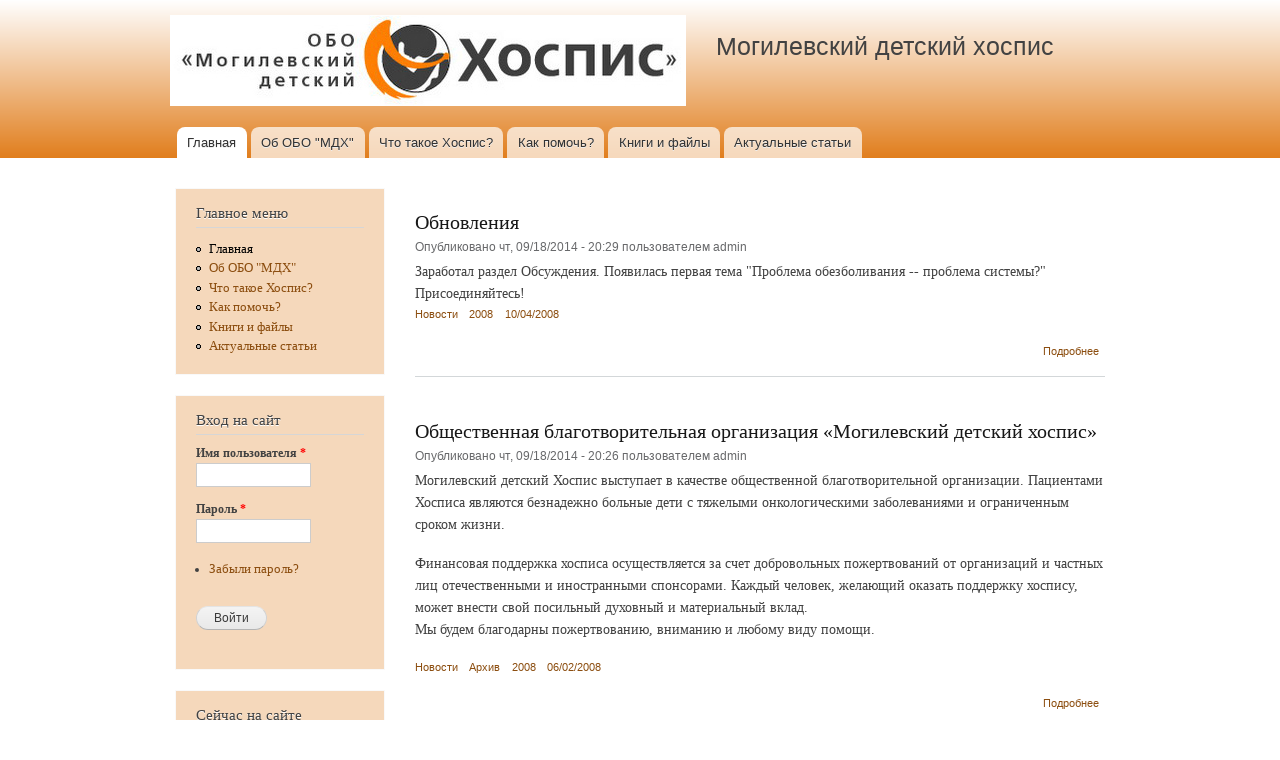

--- FILE ---
content_type: text/html; charset=utf-8
request_url: http://hospismogilev.org/node?page=10
body_size: 7844
content:
<!DOCTYPE html PUBLIC "-//W3C//DTD XHTML+RDFa 1.0//EN"
  "http://www.w3.org/MarkUp/DTD/xhtml-rdfa-1.dtd">
<html xmlns="http://www.w3.org/1999/xhtml" xml:lang="ru" version="XHTML+RDFa 1.0" dir="ltr"
  xmlns:content="http://purl.org/rss/1.0/modules/content/"
  xmlns:dc="http://purl.org/dc/terms/"
  xmlns:foaf="http://xmlns.com/foaf/0.1/"
  xmlns:og="http://ogp.me/ns#"
  xmlns:rdfs="http://www.w3.org/2000/01/rdf-schema#"
  xmlns:sioc="http://rdfs.org/sioc/ns#"
  xmlns:sioct="http://rdfs.org/sioc/types#"
  xmlns:skos="http://www.w3.org/2004/02/skos/core#"
  xmlns:xsd="http://www.w3.org/2001/XMLSchema#">

<head profile="http://www.w3.org/1999/xhtml/vocab">
  <meta http-equiv="Content-Type" content="text/html; charset=utf-8" />
<meta name="Generator" content="Drupal 7 (http://drupal.org)" />
<link rel="alternate" type="application/rss+xml" title="Могилевский детский хоспис RSS" href="http://hospismogilev.org/rss.xml" />
<link rel="shortcut icon" href="http://hospismogilev.org/sites/default/files/favicon_0.ico" type="image/vnd.microsoft.icon" />
  <title>Могилевский детский хоспис</title>
  <style type="text/css" media="all">
@import url("http://hospismogilev.org/modules/system/system.base.css?souw4r");
@import url("http://hospismogilev.org/modules/system/system.menus.css?souw4r");
@import url("http://hospismogilev.org/modules/system/system.messages.css?souw4r");
@import url("http://hospismogilev.org/modules/system/system.theme.css?souw4r");
</style>
<style type="text/css" media="all">
@import url("http://hospismogilev.org/modules/book/book.css?souw4r");
@import url("http://hospismogilev.org/modules/comment/comment.css?souw4r");
@import url("http://hospismogilev.org/modules/field/theme/field.css?souw4r");
@import url("http://hospismogilev.org/modules/node/node.css?souw4r");
@import url("http://hospismogilev.org/modules/search/search.css?souw4r");
@import url("http://hospismogilev.org/modules/user/user.css?souw4r");
</style>
<style type="text/css" media="all">
@import url("http://hospismogilev.org/themes/bartik/css/layout.css?souw4r");
@import url("http://hospismogilev.org/themes/bartik/css/style.css?souw4r");
@import url("http://hospismogilev.org/sites/default/files/color/bartik-3abfad0e/colors.css?souw4r");
</style>
<style type="text/css" media="print">
@import url("http://hospismogilev.org/themes/bartik/css/print.css?souw4r");
</style>

<!--[if lte IE 7]>
<link type="text/css" rel="stylesheet" href="http://hospismogilev.org/themes/bartik/css/ie.css?souw4r" media="all" />
<![endif]-->

<!--[if IE 6]>
<link type="text/css" rel="stylesheet" href="http://hospismogilev.org/themes/bartik/css/ie6.css?souw4r" media="all" />
<![endif]-->
  <script type="text/javascript" src="http://hospismogilev.org/misc/jquery.js?v=1.4.4"></script>
<script type="text/javascript" src="http://hospismogilev.org/misc/jquery-extend-3.4.0.js?v=1.4.4"></script>
<script type="text/javascript" src="http://hospismogilev.org/misc/jquery-html-prefilter-3.5.0-backport.js?v=1.4.4"></script>
<script type="text/javascript" src="http://hospismogilev.org/misc/jquery.once.js?v=1.2"></script>
<script type="text/javascript" src="http://hospismogilev.org/misc/drupal.js?souw4r"></script>
<script type="text/javascript" src="http://hospismogilev.org/misc/form-single-submit.js?v=7.103"></script>
<script type="text/javascript" src="http://hospismogilev.org/sites/default/files/languages/ru__znO1_Q8JDFaf9HPDCmq4MU0k4zQcDRIjo-cmouid1I.js?souw4r"></script>
<script type="text/javascript">
<!--//--><![CDATA[//><!--
jQuery.extend(Drupal.settings, {"basePath":"\/","pathPrefix":"","setHasJsCookie":0,"ajaxPageState":{"theme":"bartik","theme_token":"1oZpOqPnTAflFjGOFILuWyk7dU63U87vm5vx4W7Y6-s","js":{"misc\/jquery.js":1,"misc\/jquery-extend-3.4.0.js":1,"misc\/jquery-html-prefilter-3.5.0-backport.js":1,"misc\/jquery.once.js":1,"misc\/drupal.js":1,"misc\/form-single-submit.js":1,"public:\/\/languages\/ru__znO1_Q8JDFaf9HPDCmq4MU0k4zQcDRIjo-cmouid1I.js":1},"css":{"modules\/system\/system.base.css":1,"modules\/system\/system.menus.css":1,"modules\/system\/system.messages.css":1,"modules\/system\/system.theme.css":1,"modules\/book\/book.css":1,"modules\/comment\/comment.css":1,"modules\/field\/theme\/field.css":1,"modules\/node\/node.css":1,"modules\/search\/search.css":1,"modules\/user\/user.css":1,"themes\/bartik\/css\/layout.css":1,"themes\/bartik\/css\/style.css":1,"themes\/bartik\/css\/colors.css":1,"themes\/bartik\/css\/print.css":1,"themes\/bartik\/css\/ie.css":1,"themes\/bartik\/css\/ie6.css":1}},"urlIsAjaxTrusted":{"\/node?destination=node%3Fpage%3D10":true}});
//--><!]]>
</script>
</head>
<body class="html front not-logged-in one-sidebar sidebar-first page-node footer-columns" >
  <div id="skip-link">
    <a href="#main-content" class="element-invisible element-focusable">Перейти к основному содержанию</a>
  </div>
    <div id="page-wrapper"><div id="page">

  <div id="header" class="without-secondary-menu"><div class="section clearfix">

          <a href="/" title="Главная" rel="home" id="logo">
        <img src="http://hospismogilev.org/sites/default/files/logo1.jpg" alt="Главная" />
      </a>
    
          <div id="name-and-slogan">

                              <h1 id="site-name">
              <a href="/" title="Главная" rel="home"><span>Могилевский детский хоспис</span></a>
            </h1>
                  
        
      </div> <!-- /#name-and-slogan -->
    
    
          <div id="main-menu" class="navigation">
        <h2 class="element-invisible">Главное меню</h2><ul id="main-menu-links" class="links clearfix"><li class="menu-237 first active"><a href="/" title="" class="active">Главная</a></li>
<li class="menu-384"><a href="/index/0-2">Об ОБО &quot;МДХ&quot;</a></li>
<li class="menu-385"><a href="/index/0-4">Что такое Хоспис?</a></li>
<li class="menu-347"><a href="/index/0-9">Как помочь?</a></li>
<li class="menu-387"><a href="/load">Книги и файлы</a></li>
<li class="menu-386 last"><a href="/publ">Актуальные статьи</a></li>
</ul>      </div> <!-- /#main-menu -->
    
    
  </div></div> <!-- /.section, /#header -->

  
  
  <div id="main-wrapper" class="clearfix"><div id="main" class="clearfix">

    
          <div id="sidebar-first" class="column sidebar"><div class="section">
          <div class="region region-sidebar-first">
    <div id="block-system-main-menu" class="block block-system block-menu">

    <h2>Главное меню</h2>
  
  <div class="content">
    <ul class="menu clearfix"><li class="first leaf"><a href="/" title="" class="active">Главная</a></li>
<li class="leaf"><a href="/index/0-2">Об ОБО &quot;МДХ&quot;</a></li>
<li class="leaf"><a href="/index/0-4">Что такое Хоспис?</a></li>
<li class="leaf"><a href="/index/0-9">Как помочь?</a></li>
<li class="leaf"><a href="/load">Книги и файлы</a></li>
<li class="last leaf"><a href="/publ">Актуальные статьи</a></li>
</ul>  </div>
</div>
<div id="block-user-login" class="block block-user">

    <h2>Вход на сайт</h2>
  
  <div class="content">
    <form action="/node?destination=node%3Fpage%3D10" method="post" id="user-login-form" accept-charset="UTF-8"><div><div class="form-item form-type-textfield form-item-name">
  <label for="edit-name">Имя пользователя <span class="form-required" title="Это поле обязательно для заполнения.">*</span></label>
 <input type="text" id="edit-name" name="name" value="" size="15" maxlength="60" class="form-text required" />
</div>
<div class="form-item form-type-password form-item-pass">
  <label for="edit-pass">Пароль <span class="form-required" title="Это поле обязательно для заполнения.">*</span></label>
 <input type="password" id="edit-pass" name="pass" size="15" maxlength="128" class="form-text required" />
</div>
<div class="item-list"><ul><li class="first last"><a href="/user/password" title="Запросить новый пароль по электронной почте.">Забыли пароль?</a></li>
</ul></div><input type="hidden" name="form_build_id" value="form-3fdjSUhHQ4oXIsm52RyAfnBP8CXXQpSe6fDC1ixhk1M" />
<input type="hidden" name="form_id" value="user_login_block" />
<div class="form-actions form-wrapper" id="edit-actions"><input type="submit" id="edit-submit" name="op" value="Войти" class="form-submit" /></div></div></form>  </div>
</div>
<div id="block-user-online" class="block block-user">

    <h2>Сейчас на сайте</h2>
  
  <div class="content">
    <p>Пользователей онлайн: 0.</p>  </div>
</div>
<div id="block-system-navigation" class="block block-system block-menu">

    <h2>Навигация</h2>
  
  <div class="content">
    <ul class="menu clearfix"><li class="first leaf"><a href="/news" title="">Новости</a></li>
<li class="last leaf"><a href="/forum/1" title="">Наши коллеги и друзья</a></li>
</ul>  </div>
</div>
<div id="block-book-navigation" class="block block-book">

    <h2>Архив</h2>
  
  <div class="content">
      <div id="book-block-menu-6" class="book-block-menu">
    <ul class="menu clearfix"><li class="first last collapsed"><a href="/gb">Гостевая книга</a></li>
</ul>  </div>
  <div id="book-block-menu-28" class="book-block-menu">
    <ul class="menu clearfix"><li class="first last collapsed"><a href="/forum">Обсуждения</a></li>
</ul>  </div>
  <div id="book-block-menu-9" class="book-block-menu">
    <ul class="menu clearfix"><li class="first last collapsed"><a href="/photo">Фотоальбом</a></li>
</ul>  </div>
  </div>
</div>
<div id="block-block-7" class="block block-block">

    <h2>Поддержка сайта</h2>
  
  <div class="content">
    <p>Создание и поддержка сайта - <a href="https://dzen.bagor.net" target="_blank" title="Свадебный и портретный фотограф в Могилеве">Фотограф Сергей Дзен</a></p>
  </div>
</div>
  </div>
      </div></div> <!-- /.section, /#sidebar-first -->
    
    <div id="content" class="column"><div class="section">
            <a id="main-content"></a>
                                <div class="tabs">
                  </div>
                          <div class="region region-content">
    <div id="block-system-main" class="block block-system">

    
  <div class="content">
    <div id="node-59" class="node node-article node-promoted node-teaser clearfix" about="/news/2008-04-10-4" typeof="sioc:Item foaf:Document">

        <h2>
      <a href="/news/2008-04-10-4">Обновления</a>
    </h2>
    <span property="dc:title" content="Обновления" class="rdf-meta element-hidden"></span><span property="sioc:num_replies" content="0" datatype="xsd:integer" class="rdf-meta element-hidden"></span>
      <div class="meta submitted">
            <span property="dc:date dc:created" content="2014-09-18T20:29:39+03:00" datatype="xsd:dateTime" rel="sioc:has_creator">Опубликовано чт, 09/18/2014 - 20:29 пользователем <span class="username" xml:lang="" about="/user/1" typeof="sioc:UserAccount" property="foaf:name" datatype="">admin</span></span>    </div>
  
  <div class="content clearfix">
    <div class="field field-name-body field-type-text-with-summary field-label-hidden"><div class="field-items"><div class="field-item even" property="content:encoded">Заработал раздел Обсуждения. 

Появилась первая тема "Проблема обезболивания -- проблема системы?"

Присоединяйтесь!</div></div></div><div class="field field-name-field-tags field-type-taxonomy-term-reference field-label-hidden clearfix"><ul class="links"><li class="taxonomy-term-reference-0" rel="dc:subject"><a href="/news" typeof="skos:Concept" property="rdfs:label skos:prefLabel" datatype="">Новости</a></li><li class="taxonomy-term-reference-1" rel="dc:subject"><a href="/news/2008" typeof="skos:Concept" property="rdfs:label skos:prefLabel" datatype="">2008</a></li><li class="taxonomy-term-reference-2" rel="dc:subject"><a href="/news/2008-04-10" typeof="skos:Concept" property="rdfs:label skos:prefLabel" datatype="">10/04/2008</a></li></ul></div>  </div>

      <div class="link-wrapper">
      <ul class="links inline"><li class="node-readmore first last"><a href="/news/2008-04-10-4" rel="tag" title="Обновления">Подробнее<span class="element-invisible"> о Обновления</span></a></li>
</ul>    </div>
  
  
</div>
<div id="node-58" class="node node-article node-promoted node-teaser clearfix" about="/news/2008-02-06-2" typeof="sioc:Item foaf:Document">

        <h2>
      <a href="/news/2008-02-06-2">Общественная благотворительная организация «Могилевский детский хоспис»</a>
    </h2>
    <span property="dc:title" content="Общественная благотворительная организация «Могилевский детский хоспис»" class="rdf-meta element-hidden"></span><span property="sioc:num_replies" content="0" datatype="xsd:integer" class="rdf-meta element-hidden"></span>
      <div class="meta submitted">
            <span property="dc:date dc:created" content="2014-09-18T20:26:49+03:00" datatype="xsd:dateTime" rel="sioc:has_creator">Опубликовано чт, 09/18/2014 - 20:26 пользователем <span class="username" xml:lang="" about="/user/1" typeof="sioc:UserAccount" property="foaf:name" datatype="">admin</span></span>    </div>
  
  <div class="content clearfix">
    <div class="field field-name-body field-type-text-with-summary field-label-hidden"><div class="field-items"><div class="field-item even" property="content:encoded"><p>Могилевский детский Хоспис выступает в качестве общественной благотворительной организации. Пациентами Хосписа являются безнадежно больные дети с тяжелыми онкологическими заболеваниями и ограниченным сроком жизни.</p>
<p>Финансовая поддержка хосписа осуществляется за счет добровольных пожертвований от организаций и частных лиц отечественными и иностранными спонсорами. Каждый человек, желающий оказать поддержку хоспису, может внести свой посильный духовный и материальный вклад.<br />
 Мы будем благодарны пожертвованию, вниманию и любому виду помощи. </p></div></div></div><div class="field field-name-field-tags field-type-taxonomy-term-reference field-label-hidden clearfix"><ul class="links"><li class="taxonomy-term-reference-0" rel="dc:subject"><a href="/news" typeof="skos:Concept" property="rdfs:label skos:prefLabel" datatype="">Новости</a></li><li class="taxonomy-term-reference-1" rel="dc:subject"><a href="/news/2" typeof="skos:Concept" property="rdfs:label skos:prefLabel" datatype="">Архив</a></li><li class="taxonomy-term-reference-2" rel="dc:subject"><a href="/news/2008" typeof="skos:Concept" property="rdfs:label skos:prefLabel" datatype="">2008</a></li><li class="taxonomy-term-reference-3" rel="dc:subject"><a href="/news/2008-2-6" typeof="skos:Concept" property="rdfs:label skos:prefLabel" datatype="">06/02/2008</a></li></ul></div>  </div>

      <div class="link-wrapper">
      <ul class="links inline"><li class="node-readmore first last"><a href="/news/2008-02-06-2" rel="tag" title="Общественная благотворительная организация «Могилевский детский хоспис»">Подробнее<span class="element-invisible"> о Общественная благотворительная организация «Могилевский детский хоспис»</span></a></li>
</ul>    </div>
  
  
</div>
<div id="node-57" class="node node-article node-promoted node-teaser clearfix" about="/news/2008-02-02-1" typeof="sioc:Item foaf:Document">

        <h2>
      <a href="/news/2008-02-02-1">Актуальность развития хосписного движения</a>
    </h2>
    <span property="dc:title" content="Актуальность развития хосписного движения" class="rdf-meta element-hidden"></span><span property="sioc:num_replies" content="0" datatype="xsd:integer" class="rdf-meta element-hidden"></span>
      <div class="meta submitted">
            <span property="dc:date dc:created" content="2014-09-18T20:24:35+03:00" datatype="xsd:dateTime" rel="sioc:has_creator">Опубликовано чт, 09/18/2014 - 20:24 пользователем <span class="username" xml:lang="" about="/user/1" typeof="sioc:UserAccount" property="foaf:name" datatype="">admin</span></span>    </div>
  
  <div class="content clearfix">
    <div class="field field-name-body field-type-text-with-summary field-label-hidden"><div class="field-items"><div class="field-item even" property="content:encoded"><p>В современной жизни становится все больше и больше<br />
прав и все меньше обязанностей. А жизнь без ответственности всегда бездуховна.<br />
Из мира уходят любовь, забота о других, искренность в отношениях, честность, достоинство. Жить становится холодно и одиноко. Общество живет по принципу: нужно жить сегодня, не думать ни о чем неприятном, и уж конечно, не допускать мысли о смерти... Инстинктивный страх смерти – не помнить, не думать о ней.<br /></p></div></div></div><div class="field field-name-field-tags field-type-taxonomy-term-reference field-label-hidden clearfix"><ul class="links"><li class="taxonomy-term-reference-0" rel="dc:subject"><a href="/news" typeof="skos:Concept" property="rdfs:label skos:prefLabel" datatype="">Новости</a></li><li class="taxonomy-term-reference-1" rel="dc:subject"><a href="/news/2" typeof="skos:Concept" property="rdfs:label skos:prefLabel" datatype="">Архив</a></li><li class="taxonomy-term-reference-2" rel="dc:subject"><a href="/news/2008" typeof="skos:Concept" property="rdfs:label skos:prefLabel" datatype="">2008</a></li><li class="taxonomy-term-reference-3" rel="dc:subject"><a href="/news/2008-02-02" typeof="skos:Concept" property="rdfs:label skos:prefLabel" datatype="">02/02/2008</a></li></ul></div>  </div>

      <div class="link-wrapper">
      <ul class="links inline"><li class="node-readmore first last"><a href="/news/2008-02-02-1" rel="tag" title="Актуальность развития хосписного движения">Подробнее<span class="element-invisible"> о Актуальность развития хосписного движения</span></a></li>
</ul>    </div>
  
  
</div>
<div id="node-56" class="node node-article node-promoted node-teaser clearfix" about="/load/1-1-0-10" typeof="sioc:Item foaf:Document">

        <h2>
      <a href="/load/1-1-0-10">РАК – НЕ ПРИГОВОР, а самый серьёзный повод измениться</a>
    </h2>
    <span property="dc:title" content="РАК – НЕ ПРИГОВОР, а самый серьёзный повод измениться" class="rdf-meta element-hidden"></span><span property="sioc:num_replies" content="0" datatype="xsd:integer" class="rdf-meta element-hidden"></span>
      <div class="meta submitted">
            <span property="dc:date dc:created" content="2014-09-18T20:12:59+03:00" datatype="xsd:dateTime" rel="sioc:has_creator">Опубликовано чт, 09/18/2014 - 20:12 пользователем <span class="username" xml:lang="" about="/user/1" typeof="sioc:UserAccount" property="foaf:name" datatype="">admin</span></span>    </div>
  
  <div class="content clearfix">
    <div class="field field-name-body field-type-text-with-summary field-label-hidden"><div class="field-items"><div class="field-item even" property="content:encoded">Междисциплинарное пособие для онкологических пациентов и специалистов</div></div></div><div class="field field-name-field-tags field-type-taxonomy-term-reference field-label-hidden clearfix"><ul class="links"><li class="taxonomy-term-reference-0" rel="dc:subject"><a href="/load/1" typeof="skos:Concept" property="rdfs:label skos:prefLabel" datatype="">Книжная полка</a></li><li class="taxonomy-term-reference-1" rel="dc:subject"><a href="/index/0-10" typeof="skos:Concept" property="rdfs:label skos:prefLabel" datatype="">Файлы</a></li></ul></div>  </div>

      <div class="link-wrapper">
      <ul class="links inline"><li class="node-readmore first last"><a href="/load/1-1-0-10" rel="tag" title="РАК – НЕ ПРИГОВОР, а самый серьёзный повод измениться">Подробнее<span class="element-invisible"> о РАК – НЕ ПРИГОВОР, а самый серьёзный повод измениться</span></a></li>
</ul>    </div>
  
  
</div>
<div id="node-55" class="node node-article node-promoted node-teaser clearfix" about="/load/1-1-0-9" typeof="sioc:Item foaf:Document">

        <h2>
      <a href="/load/1-1-0-9">Что означает диагноз рака простаты?</a>
    </h2>
    <span property="dc:title" content="Что означает диагноз рака простаты?" class="rdf-meta element-hidden"></span><span property="sioc:num_replies" content="0" datatype="xsd:integer" class="rdf-meta element-hidden"></span>
      <div class="meta submitted">
            <span property="dc:date dc:created" content="2014-09-18T20:10:50+03:00" datatype="xsd:dateTime" rel="sioc:has_creator">Опубликовано чт, 09/18/2014 - 20:10 пользователем <span class="username" xml:lang="" about="/user/1" typeof="sioc:UserAccount" property="foaf:name" datatype="">admin</span></span>    </div>
  
  <div class="content clearfix">
    <div class="field field-name-body field-type-text-with-summary field-label-hidden"><div class="field-items"><div class="field-item even" property="content:encoded">Что означает диагноз рака простаты?


<a href="../_ld/0/9_prostate_cancer.pdf">Скачать</a></div></div></div><div class="field field-name-field-tags field-type-taxonomy-term-reference field-label-hidden clearfix"><ul class="links"><li class="taxonomy-term-reference-0" rel="dc:subject"><a href="/load/1" typeof="skos:Concept" property="rdfs:label skos:prefLabel" datatype="">Книжная полка</a></li></ul></div>  </div>

      <div class="link-wrapper">
      <ul class="links inline"><li class="node-readmore first last"><a href="/load/1-1-0-9" rel="tag" title="Что означает диагноз рака простаты?">Подробнее<span class="element-invisible"> о Что означает диагноз рака простаты?</span></a></li>
</ul>    </div>
  
  
</div>
<div id="node-54" class="node node-article node-promoted node-teaser clearfix" about="/load/1-1-0-8" typeof="sioc:Item foaf:Document">

        <h2>
      <a href="/load/1-1-0-8">Питание во время заболевания раком</a>
    </h2>
    <span property="dc:title" content="Питание во время заболевания раком" class="rdf-meta element-hidden"></span><span property="sioc:num_replies" content="0" datatype="xsd:integer" class="rdf-meta element-hidden"></span>
      <div class="meta submitted">
            <span property="dc:date dc:created" content="2014-09-18T20:09:31+03:00" datatype="xsd:dateTime" rel="sioc:has_creator">Опубликовано чт, 09/18/2014 - 20:09 пользователем <span class="username" xml:lang="" about="/user/1" typeof="sioc:UserAccount" property="foaf:name" datatype="">admin</span></span>    </div>
  
  <div class="content clearfix">
    <div class="field field-name-body field-type-text-with-summary field-label-hidden"><div class="field-items"><div class="field-item even" property="content:encoded">Справочник для больных, их родственников и 
интересующихся</div></div></div><div class="field field-name-field-tags field-type-taxonomy-term-reference field-label-hidden clearfix"><ul class="links"><li class="taxonomy-term-reference-0" rel="dc:subject"><a href="/load/1" typeof="skos:Concept" property="rdfs:label skos:prefLabel" datatype="">Книжная полка</a></li></ul></div>  </div>

      <div class="link-wrapper">
      <ul class="links inline"><li class="node-readmore first last"><a href="/load/1-1-0-8" rel="tag" title="Питание во время заболевания раком">Подробнее<span class="element-invisible"> о Питание во время заболевания раком</span></a></li>
</ul>    </div>
  
  
</div>
<div id="node-53" class="node node-article node-promoted node-teaser clearfix" about="/load/1-1-0-7" typeof="sioc:Item foaf:Document">

        <h2>
      <a href="/load/1-1-0-7">Рак в области лица и ротовой полости</a>
    </h2>
    <span property="dc:title" content="Рак в области лица и ротовой полости" class="rdf-meta element-hidden"></span><span property="sioc:num_replies" content="0" datatype="xsd:integer" class="rdf-meta element-hidden"></span>
      <div class="meta submitted">
            <span property="dc:date dc:created" content="2014-09-18T20:07:29+03:00" datatype="xsd:dateTime" rel="sioc:has_creator">Опубликовано чт, 09/18/2014 - 20:07 пользователем <span class="username" xml:lang="" about="/user/1" typeof="sioc:UserAccount" property="foaf:name" datatype="">admin</span></span>    </div>
  
  <div class="content clearfix">
    <div class="field field-name-body field-type-text-with-summary field-label-hidden"><div class="field-items"><div class="field-item even" property="content:encoded">Руководство  для  больных  раком,  их  родственников  и  всех 
заинтересованных. </div></div></div><div class="field field-name-field-tags field-type-taxonomy-term-reference field-label-hidden clearfix"><ul class="links"><li class="taxonomy-term-reference-0" rel="dc:subject"><a href="/load/1" typeof="skos:Concept" property="rdfs:label skos:prefLabel" datatype="">Книжная полка</a></li></ul></div>  </div>

      <div class="link-wrapper">
      <ul class="links inline"><li class="node-readmore first last"><a href="/load/1-1-0-7" rel="tag" title="Рак в области лица и ротовой полости">Подробнее<span class="element-invisible"> о Рак в области лица и ротовой полости</span></a></li>
</ul>    </div>
  
  
</div>
<div id="node-52" class="node node-article node-promoted node-teaser clearfix" about="/load/1-1-0-6" typeof="sioc:Item foaf:Document">

        <h2>
      <a href="/load/1-1-0-6">Как ослабить боль</a>
    </h2>
    <span property="dc:title" content="Как ослабить боль" class="rdf-meta element-hidden"></span><span property="sioc:num_replies" content="0" datatype="xsd:integer" class="rdf-meta element-hidden"></span>
      <div class="meta submitted">
            <span property="dc:date dc:created" content="2014-09-18T20:05:33+03:00" datatype="xsd:dateTime" rel="sioc:has_creator">Опубликовано чт, 09/18/2014 - 20:05 пользователем <span class="username" xml:lang="" about="/user/1" typeof="sioc:UserAccount" property="foaf:name" datatype="">admin</span></span>    </div>
  
  <div class="content clearfix">
    <div class="field field-name-body field-type-text-with-summary field-label-hidden"><div class="field-items"><div class="field-item even" property="content:encoded"><p>Как ослабить боль </p>
<p> Руководство для пациентов и их родственников<br />
(дополнение к медикаментозному обезболивающему лечению) </p>
<p>Рекомендовано группой специалистов Онкологического центра паллиативного лечения<br />
   (Немецкое объединение работников, занятых в сфере ухода и попечения, LV, Бавария) </p>
</div></div></div><div class="field field-name-field-tags field-type-taxonomy-term-reference field-label-hidden clearfix"><ul class="links"><li class="taxonomy-term-reference-0" rel="dc:subject"><a href="/load/1" typeof="skos:Concept" property="rdfs:label skos:prefLabel" datatype="">Книжная полка</a></li></ul></div>  </div>

      <div class="link-wrapper">
      <ul class="links inline"><li class="node-readmore first last"><a href="/load/1-1-0-6" rel="tag" title="Как ослабить боль">Подробнее<span class="element-invisible"> о Как ослабить боль</span></a></li>
</ul>    </div>
  
  
</div>
<div id="node-51" class="node node-article node-promoted node-teaser clearfix" about="/load/1-1-0-5" typeof="sioc:Item foaf:Document">

        <h2>
      <a href="/load/1-1-0-5">Лимфедема</a>
    </h2>
    <span property="dc:title" content="Лимфедема" class="rdf-meta element-hidden"></span><span property="sioc:num_replies" content="0" datatype="xsd:integer" class="rdf-meta element-hidden"></span>
      <div class="meta submitted">
            <span property="dc:date dc:created" content="2014-09-18T20:03:16+03:00" datatype="xsd:dateTime" rel="sioc:has_creator">Опубликовано чт, 09/18/2014 - 20:03 пользователем <span class="username" xml:lang="" about="/user/1" typeof="sioc:UserAccount" property="foaf:name" datatype="">admin</span></span>    </div>
  
  <div class="content clearfix">
    <div class="field field-name-body field-type-text-with-summary field-label-hidden"><div class="field-items"><div class="field-item even" property="content:encoded">Возникновение и лечение заболевания лимфатической системы</div></div></div><div class="field field-name-field-tags field-type-taxonomy-term-reference field-label-hidden clearfix"><ul class="links"><li class="taxonomy-term-reference-0" rel="dc:subject"><a href="/load/1" typeof="skos:Concept" property="rdfs:label skos:prefLabel" datatype="">Книжная полка</a></li></ul></div>  </div>

      <div class="link-wrapper">
      <ul class="links inline"><li class="node-readmore first last"><a href="/load/1-1-0-5" rel="tag" title="Лимфедема">Подробнее<span class="element-invisible"> о Лимфедема</span></a></li>
</ul>    </div>
  
  
</div>
<div id="node-50" class="node node-article node-promoted node-teaser clearfix" about="/load/1-1-0-4" typeof="sioc:Item foaf:Document">

        <h2>
      <a href="/load/1-1-0-4">Помощь родным онкологического больного</a>
    </h2>
    <span property="dc:title" content="Помощь родным онкологического больного" class="rdf-meta element-hidden"></span><span property="sioc:num_replies" content="0" datatype="xsd:integer" class="rdf-meta element-hidden"></span>
      <div class="meta submitted">
            <span property="dc:date dc:created" content="2014-09-18T20:01:22+03:00" datatype="xsd:dateTime" rel="sioc:has_creator">Опубликовано чт, 09/18/2014 - 20:01 пользователем <span class="username" xml:lang="" about="/user/1" typeof="sioc:UserAccount" property="foaf:name" datatype="">admin</span></span>    </div>
  
  <div class="content clearfix">
    <div class="field field-name-body field-type-text-with-summary field-label-hidden"><div class="field-items"><div class="field-item even" property="content:encoded"><p>Рекомендации по уходу и общению с онкологическими больными</p>
</div></div></div><div class="field field-name-field-tags field-type-taxonomy-term-reference field-label-hidden clearfix"><ul class="links"><li class="taxonomy-term-reference-0" rel="dc:subject"><a href="/load/1" typeof="skos:Concept" property="rdfs:label skos:prefLabel" datatype="">Книжная полка</a></li></ul></div>  </div>

      <div class="link-wrapper">
      <ul class="links inline"><li class="node-readmore first last"><a href="/load/1-1-0-4" rel="tag" title="Помощь родным онкологического больного">Подробнее<span class="element-invisible"> о Помощь родным онкологического больного</span></a></li>
</ul>    </div>
  
  
</div>
<h2 class="element-invisible">Страницы</h2><div class="item-list"><ul class="pager"><li class="pager-first first"><a title="На первую страницу" href="/node">« первая</a></li>
<li class="pager-previous"><a title="На предыдущую страницу" href="/node?page=9">‹ предыдущая</a></li>
<li class="pager-ellipsis">…</li>
<li class="pager-item"><a title="На страницу номер 4" href="/node?page=3">4</a></li>
<li class="pager-item"><a title="На страницу номер 5" href="/node?page=4">5</a></li>
<li class="pager-item"><a title="На страницу номер 6" href="/node?page=5">6</a></li>
<li class="pager-item"><a title="На страницу номер 7" href="/node?page=6">7</a></li>
<li class="pager-item"><a title="На страницу номер 8" href="/node?page=7">8</a></li>
<li class="pager-item"><a title="На страницу номер 9" href="/node?page=8">9</a></li>
<li class="pager-item"><a title="На страницу номер 10" href="/node?page=9">10</a></li>
<li class="pager-current">11</li>
<li class="pager-item"><a title="На страницу номер 12" href="/node?page=11">12</a></li>
<li class="pager-next"><a title="На следующую страницу" href="/node?page=11">следующая ›</a></li>
<li class="pager-last last"><a title="На последнюю страницу" href="/node?page=11">последняя »</a></li>
</ul></div>  </div>
</div>
  </div>
      <a href="/rss.xml" class="feed-icon" title="Подписка на Могилевский детский хоспис RSS"><img typeof="foaf:Image" src="http://hospismogilev.org/misc/feed.png" width="16" height="16" alt="Подписка на Могилевский детский хоспис RSS" /></a>
    </div></div> <!-- /.section, /#content -->

    
  </div></div> <!-- /#main, /#main-wrapper -->

  
  <div id="footer-wrapper"><div class="section">

          <div id="footer-columns" class="clearfix">
          <div class="region region-footer-firstcolumn">
    <div id="block-block-4" class="block block-block">

    
  <div class="content">
    <!--LiveInternet counter--><script type="text/javascript"><!--
document.write("<a href='//www.liveinternet.ru/click' "+
"target=_blank><img src='//counter.yadro.ru/hit?t18.6;r"+
escape(document.referrer)+((typeof(screen)=="undefined")?"":
";s"+screen.width+"*"+screen.height+"*"+(screen.colorDepth?
screen.colorDepth:screen.pixelDepth))+";u"+escape(document.URL)+
";"+Math.random()+
"' alt='' title='LiveInternet: показано число просмотров за 24"+
" часа, посетителей за 24 часа и за сегодня' "+
"border='0' width='88' height='31'><\/a>")
//--></script><!--/LiveInternet-->  </div>
</div>
  </div>
                  <div class="region region-footer-thirdcolumn">
    <div id="block-block-8" class="block block-block">

    
  <div class="content">
    ...  </div>
</div>
  </div>
              </div> <!-- /#footer-columns -->
    
    
  </div></div> <!-- /.section, /#footer-wrapper -->

</div></div> <!-- /#page, /#page-wrapper -->
  </body>
</html>


--- FILE ---
content_type: text/css
request_url: http://hospismogilev.org/sites/default/files/color/bartik-3abfad0e/colors.css?souw4r
body_size: 488
content:

/* ---------- Color Module Styles ----------- */

body,
body.overlay {
  color: #424242;
}
.comment .comment-arrow {
  border-color: #ffffff;
}
#page,
#main-wrapper,
#main-menu-links li a.active,
#main-menu-links li.active-trail a {
  background: #ffffff;
}
.tabs ul.primary li a.active {
  background-color: #ffffff;
}
.tabs ul.primary li.active a {
  background-color: #ffffff;
  border-bottom: 1px solid #ffffff;
}
#header {
  background-color: #e17e1d;
  background-image: -moz-linear-gradient(top, #ffffff 0%, #e17e1d 100%);
  background-image: -ms-linear-gradient(top, #ffffff 0%, #e17e1d 100%);
  background-image: -o-linear-gradient(top, #ffffff 0%, #e17e1d 100%);
  background-image: -webkit-gradient(linear, left top, left bottom, color-stop(0, #ffffff), color-stop(1, #e17e1d));
  background-image: -webkit-linear-gradient(top, #ffffff 0%, #e17e1d 100%);
  background-image: linear-gradient(top, #ffffff 0%, #e17e1d 100%);
}
a {
  color: #8c4e10;
}
a:hover,
a:focus {
  color: #bf6711;
}
a:active {
  color: #e8882b;
}
.sidebar .block {
  background-color: #f5d8bb;
  border-color: #f9f9f9;
}
#page-wrapper,
#footer-wrapper {
  background: #f5d8bb;
}
.region-header,
.region-header a,
.region-header li a.active,
#name-and-slogan,
#name-and-slogan a,
#secondary-menu-links li a {
  color: #424242;
}
